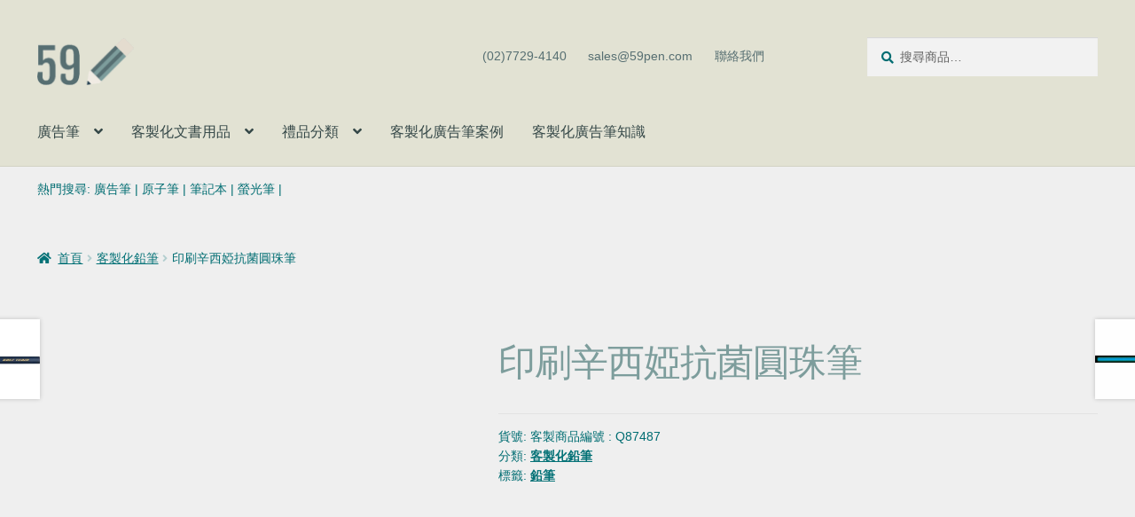

--- FILE ---
content_type: text/html; charset=UTF-8
request_url: https://59pen.com/product/%E5%8D%B0%E5%88%B7%E8%BE%9B%E8%A5%BF%E5%A9%AD%E6%8A%97%E8%8F%8C%E5%9C%93%E7%8F%A0%E7%AD%86/
body_size: 19383
content:
<!doctype html><html lang="zh-TW" prefix="og: https://ogp.me/ns#"><head><script data-no-optimize="1" type="a320f53d3a45935e0feef367-text/javascript">var litespeed_docref=sessionStorage.getItem("litespeed_docref");litespeed_docref&&(Object.defineProperty(document,"referrer",{get:function(){return litespeed_docref}}),sessionStorage.removeItem("litespeed_docref"));</script> <meta charset="UTF-8"><meta name="viewport" content="width=device-width, initial-scale=1"><link rel="profile" href="https://gmpg.org/xfn/11"><link rel="pingback" href="https://59pen.com/xmlrpc.php"><title>印刷辛西婭抗菌圓珠筆 - 59 廣告筆</title><meta name="description" content="有 6 種很棒的物品顏色可供選擇通過按鈕打開和關閉1處全彩免費裝修MPN#HW204在鉛筆商品尺寸：5.5 英寸高材質：塑膠（其他）最大Logo尺寸 0.38&quot; H x 1.75&quot; W當需要親自簽名時，請使用"/><meta name="robots" content="follow, index, max-snippet:-1, max-video-preview:-1, max-image-preview:large"/><link rel="canonical" href="https://59pen.com/product/%e5%8d%b0%e5%88%b7%e8%be%9b%e8%a5%bf%e5%a9%ad%e6%8a%97%e8%8f%8c%e5%9c%93%e7%8f%a0%e7%ad%86/" /><meta property="og:locale" content="zh_TW" /><meta property="og:type" content="product" /><meta property="og:title" content="印刷辛西婭抗菌圓珠筆 - 59 廣告筆" /><meta property="og:description" content="有 6 種很棒的物品顏色可供選擇通過按鈕打開和關閉1處全彩免費裝修MPN#HW204在鉛筆商品尺寸：5.5 英寸高材質：塑膠（其他）最大Logo尺寸 0.38&quot; H x 1.75&quot; W當需要親自簽名時，請使用" /><meta property="og:url" content="https://59pen.com/product/%e5%8d%b0%e5%88%b7%e8%be%9b%e8%a5%bf%e5%a9%ad%e6%8a%97%e8%8f%8c%e5%9c%93%e7%8f%a0%e7%ad%86/" /><meta property="og:site_name" content="59 廣告筆" /><meta property="og:updated_time" content="2022-07-08T04:57:27+08:00" /><meta property="og:image" content="https://59pen.com/wp-content/uploads/2022/07/cynthia-antimicrobial-ballpoint-pen-hq-708650.jpg" /><meta property="og:image:secure_url" content="https://59pen.com/wp-content/uploads/2022/07/cynthia-antimicrobial-ballpoint-pen-hq-708650.jpg" /><meta property="og:image:width" content="980" /><meta property="og:image:height" content="980" /><meta property="og:image:alt" content="白色 Cynthia 抗菌圓珠筆" /><meta property="og:image:type" content="image/jpeg" /><meta property="product:brand" content="客製化鉛筆" /><meta property="product:price:currency" content="TWD" /><meta property="product:availability" content="instock" /><meta name="twitter:card" content="summary_large_image" /><meta name="twitter:title" content="印刷辛西婭抗菌圓珠筆 - 59 廣告筆" /><meta name="twitter:description" content="有 6 種很棒的物品顏色可供選擇通過按鈕打開和關閉1處全彩免費裝修MPN#HW204在鉛筆商品尺寸：5.5 英寸高材質：塑膠（其他）最大Logo尺寸 0.38&quot; H x 1.75&quot; W當需要親自簽名時，請使用" /><meta name="twitter:image" content="https://59pen.com/wp-content/uploads/2022/07/cynthia-antimicrobial-ballpoint-pen-hq-708650.jpg" /><meta name="twitter:label1" content="Price" /><meta name="twitter:data1" content="&#078;&#084;&#036;0" /><meta name="twitter:label2" content="Availability" /><meta name="twitter:data2" content="In stock" /> <script type="application/ld+json" class="rank-math-schema">{"@context":"https://schema.org","@graph":[{"@type":"Place","@id":"https://59pen.com/#place","geo":{"@type":"GeoCoordinates","latitude":"2GXP+83 Zhongshan District","longitude":" Taipei City"},"hasMap":"https://www.google.com/maps/search/?api=1&amp;query=2GXP+83 Zhongshan District, Taipei City","address":{"@type":"PostalAddress","streetAddress":"No. 106, Section 2, Chang'an E Road","addressRegion":"Zhongshan District","postalCode":"104","addressCountry":"taiwan"}},{"@type":["WholesaleStore","Organization"],"@id":"https://59pen.com/#organization","name":"59\u5ee3\u544a\u7b46\u5ba2\u88fd\u79ae\u54c1\u516c\u53f8","url":"https://59pen.com","email":"sales@sourceec.com.tw","address":{"@type":"PostalAddress","streetAddress":"No. 106, Section 2, Chang'an E Road","addressRegion":"Zhongshan District","postalCode":"104","addressCountry":"taiwan"},"logo":{"@type":"ImageObject","@id":"https://59pen.com/#logo","url":"https://59pen.com/wp-content/uploads/2022/07/cropped-pen_logo.png","contentUrl":"https://59pen.com/wp-content/uploads/2022/07/cropped-pen_logo.png","caption":"59 \u5ee3\u544a\u7b46","inLanguage":"zh-TW","width":"470","height":"110"},"openingHours":["Monday,Tuesday,Wednesday,Thursday,Friday 09:00-17:00"],"location":{"@id":"https://59pen.com/#place"},"image":{"@id":"https://59pen.com/#logo"},"telephone":"(02)7705-2393"},{"@type":"WebSite","@id":"https://59pen.com/#website","url":"https://59pen.com","name":"59 \u5ee3\u544a\u7b46","publisher":{"@id":"https://59pen.com/#organization"},"inLanguage":"zh-TW"},{"@type":"ImageObject","@id":"https://59pen.com/wp-content/uploads/2022/07/cynthia-antimicrobial-ballpoint-pen-hq-708650.jpg","url":"https://59pen.com/wp-content/uploads/2022/07/cynthia-antimicrobial-ballpoint-pen-hq-708650.jpg","width":"2264","height":"2264","caption":"\u767d\u8272 Cynthia \u6297\u83cc\u5713\u73e0\u7b46","inLanguage":"zh-TW"},{"@type":"ItemPage","@id":"https://59pen.com/product/%e5%8d%b0%e5%88%b7%e8%be%9b%e8%a5%bf%e5%a9%ad%e6%8a%97%e8%8f%8c%e5%9c%93%e7%8f%a0%e7%ad%86/#webpage","url":"https://59pen.com/product/%e5%8d%b0%e5%88%b7%e8%be%9b%e8%a5%bf%e5%a9%ad%e6%8a%97%e8%8f%8c%e5%9c%93%e7%8f%a0%e7%ad%86/","name":"\u5370\u5237\u8f9b\u897f\u5a6d\u6297\u83cc\u5713\u73e0\u7b46 - 59 \u5ee3\u544a\u7b46","datePublished":"2022-07-04T00:24:06+08:00","dateModified":"2022-07-08T04:57:27+08:00","isPartOf":{"@id":"https://59pen.com/#website"},"primaryImageOfPage":{"@id":"https://59pen.com/wp-content/uploads/2022/07/cynthia-antimicrobial-ballpoint-pen-hq-708650.jpg"},"inLanguage":"zh-TW"},{"@type":"Product","brand":{"@type":"Brand","name":"\u5ba2\u88fd\u5316\u925b\u7b46"},"name":" \u5370\u5237\u8f9b\u897f\u5a6d\u6297\u83cc\u5713\u73e0\u7b46 - 59 \u5ee3\u544a\u7b46","description":"\u6709 6 \u7a2e\u5f88\u68d2\u7684\u7269\u54c1\u984f\u8272\u53ef\u4f9b\u9078\u64c7\u901a\u904e\u6309\u9215\u6253\u958b\u548c\u95dc\u95891\u8655\u5168\u5f69\u514d\u8cbb\u88dd\u4feeMPN#HW204\u5728\u925b\u7b46\u5546\u54c1\u5c3a\u5bf8\uff1a5.5 \u82f1\u5bf8\u9ad8\u6750\u8cea\uff1a\u5851\u81a0\uff08\u5176\u4ed6\uff09\u6700\u5927Logo\u5c3a\u5bf8 0.38&quot; H x 1.75&quot; W\u7576\u9700\u8981\u89aa\u81ea\u7c3d\u540d\u6642\uff0c\u8acb\u4f7f\u7528 Cynthia\uff08\u4e00\u7a2e\u7d93\u904e\u8a3b\u518a\u7684\u6297\u83cc\u6dfb\u52a0\u5291\u8655\u7406\u7684\u5851\u81a0\u63a8\u687f\u7b46\uff0c\u4ee5\u9632\u6b62\u7522\u54c1\u964d\u89e3\uff09\u4f86\u6700\u5927\u9650\u5ea6\u5730\u6e1b\u5c11\u7d30\u83cc\u7684\u50b3\u64ad\u3002\u5ba2\u88fd\u4eba\u559c\u6b61\u8cfc\u8cb7\u6211\u5011\u7684\u5370\u5237 Cynthia \u6297\u83cc\u5713\u73e0\u7b46\uff0c\u4e26\u4eab\u53d7\u4f86\u81ea\u5ba2\u88fd\u5316\u7b46\u8a02\u9020\u7684\u500b\u6027\u5316\u925b\u7b46\u548c\u5ba2\u88fd\u925b\u7b46\u7684\u4fdd\u8b49\u6700\u4f4e\u50f9\u683c","sku":"\u5ba2\u88fd\u5546\u54c1\u7de8\u865f  : Q87487","category":"\u5ba2\u88fd\u5316\u925b\u7b46","mainEntityOfPage":{"@id":"https://59pen.com/product/%e5%8d%b0%e5%88%b7%e8%be%9b%e8%a5%bf%e5%a9%ad%e6%8a%97%e8%8f%8c%e5%9c%93%e7%8f%a0%e7%ad%86/#webpage"},"image":[{"@type":"ImageObject","url":"https://59pen.com/wp-content/uploads/2022/07/cynthia-antimicrobial-ballpoint-pen-hq-708650.jpg","height":"2264","width":"2264"},{"@type":"ImageObject","url":"https://59pen.com/wp-content/uploads/2022/07/cynthia-antimicrobial-ballpoint-pen-hq-708646.jpg","height":"2258","width":"2258"}],"@id":"https://59pen.com/product/%e5%8d%b0%e5%88%b7%e8%be%9b%e8%a5%bf%e5%a9%ad%e6%8a%97%e8%8f%8c%e5%9c%93%e7%8f%a0%e7%ad%86/#richSnippet"}]}</script> <link rel='dns-prefetch' href='//fonts.googleapis.com' /><link rel="alternate" type="application/rss+xml" title="訂閱《59 廣告筆》&raquo; 資訊提供" href="https://59pen.com/feed/" /><link rel="alternate" type="application/rss+xml" title="訂閱《59 廣告筆》&raquo; 留言的資訊提供" href="https://59pen.com/comments/feed/" /><link data-optimized="2" rel="stylesheet" href="https://59pen.com/wp-content/litespeed/css/158539ea8572d89063a29a8f2309eec0.css?ver=82567" /><link rel="preload" as="image" href="https://59pen.com/wp-content/uploads/2022/07/cropped-pen_logo.png"><link rel="preload" as="image" href="https://59pen.com/wp-content/uploads/2022/07/cynthia-antimicrobial-ballpoint-pen-hq-708650-416x416.jpg.webp"><link rel="preload" as="image" href="https://59pen.com/wp-content/uploads/2022/07/hex-wooden-golf-pencil-hq-324x324.jpg.webp"><link rel="preload" as="image" href="https://59pen.com/wp-content/uploads/2022/07/nite-glow-pencil-hq-418314-scaled-324x324.jpg"> <script type="litespeed/javascript" data-src="https://59pen.com/wp-includes/js/jquery/jquery.min.js?ver=3.7.1" id="jquery-core-js"></script> <link rel="https://api.w.org/" href="https://59pen.com/wp-json/" /><link rel="alternate" title="JSON" type="application/json" href="https://59pen.com/wp-json/wp/v2/product/25149" /><link rel="EditURI" type="application/rsd+xml" title="RSD" href="https://59pen.com/xmlrpc.php?rsd" /><meta name="generator" content="WordPress 6.8.2" /><link rel='shortlink' href='https://59pen.com/?p=25149' /><link rel="alternate" title="oEmbed (JSON)" type="application/json+oembed" href="https://59pen.com/wp-json/oembed/1.0/embed?url=https%3A%2F%2F59pen.com%2Fproduct%2F%25e5%258d%25b0%25e5%2588%25b7%25e8%25be%259b%25e8%25a5%25bf%25e5%25a9%25ad%25e6%258a%2597%25e8%258f%258c%25e5%259c%2593%25e7%258f%25a0%25e7%25ad%2586%2F" /><link rel="alternate" title="oEmbed (XML)" type="text/xml+oembed" href="https://59pen.com/wp-json/oembed/1.0/embed?url=https%3A%2F%2F59pen.com%2Fproduct%2F%25e5%258d%25b0%25e5%2588%25b7%25e8%25be%259b%25e8%25a5%25bf%25e5%25a9%25ad%25e6%258a%2597%25e8%258f%258c%25e5%259c%2593%25e7%258f%25a0%25e7%25ad%2586%2F&#038;format=xml" /><meta name="generator" content="auto-sizes 1.4.0"><meta name="generator" content="dominant-color-images 1.2.0"><meta name="generator" content="performance-lab 3.9.0; plugins: auto-sizes, dominant-color-images, embed-optimizer, image-prioritizer, performant-translations, speculation-rules, web-worker-offloading, webp-uploads"><meta name="generator" content="performant-translations 1.2.0"><meta name="generator" content="web-worker-offloading 0.2.0"><meta name="generator" content="webp-uploads 2.5.1"><meta name="generator" content="speculation-rules 1.5.0">
<noscript><style>.woocommerce-product-gallery{ opacity: 1 !important; }</style></noscript><meta name="generator" content="optimization-detective 1.0.0-beta3"><meta name="generator" content="embed-optimizer 1.0.0-beta2"><meta name="generator" content="image-prioritizer 1.0.0-beta2"><link rel="icon" href="https://59pen.com/wp-content/uploads/2022/07/cropped-2e490789fceb4137bf254da7c53f8dc9__1_-removebg-preview-100x100.png" sizes="32x32" /><link rel="icon" href="https://59pen.com/wp-content/uploads/2022/07/cropped-2e490789fceb4137bf254da7c53f8dc9__1_-removebg-preview.png" sizes="192x192" /><link rel="apple-touch-icon" href="https://59pen.com/wp-content/uploads/2022/07/cropped-2e490789fceb4137bf254da7c53f8dc9__1_-removebg-preview.png" /><meta name="msapplication-TileImage" content="https://59pen.com/wp-content/uploads/2022/07/cropped-2e490789fceb4137bf254da7c53f8dc9__1_-removebg-preview.png" /></head><body class="wp-singular product-template-default single single-product postid-25149 custom-background wp-custom-logo wp-embed-responsive wp-theme-storefront theme-storefront sp-easy-accordion-enabled postx-page woocommerce woocommerce-page woocommerce-no-js group-blog storefront-full-width-content storefront-secondary-navigation storefront-align-wide right-sidebar woocommerce-active"><div id="page" class="hfeed site"><header id="masthead" class="site-header" role="banner" style=""><div class="col-full">		<a class="skip-link screen-reader-text" href="#site-navigation">跳至導覽列</a>
<a class="skip-link screen-reader-text" href="#content">跳至主要內容</a><div class="site-branding">
<a href="https://59pen.com/" class="custom-logo-link" rel="home"><img data-od-xpath="/HTML/BODY/DIV[@id=&#039;page&#039;]/*[1][self::HEADER]/*[1][self::DIV]/*[3][self::DIV]/*[1][self::A]/*[1][self::IMG]" width="470" height="110" src="https://59pen.com/wp-content/uploads/2022/07/cropped-pen_logo.png" class="custom-logo" alt="59 廣告筆" decoding="sync" fetchpriority="high" srcset="https://59pen.com/wp-content/uploads/2022/07/cropped-pen_logo.png 470w, https://59pen.com/wp-content/uploads/2022/07/cropped-pen_logo-416x97.png 416w" sizes="(max-width: 470px) 100vw, 470px"/></a></div><nav class="secondary-navigation" role="navigation" aria-label="次要導覽"><div class="menu-2n-menu-container"><ul id="menu-2n-menu" class="menu"><li id="menu-item-9115" class="menu-item menu-item-type-custom menu-item-object-custom menu-item-9115"><a href="#">(02)7729-4140</a></li><li id="menu-item-9114" class="menu-item menu-item-type-custom menu-item-object-custom menu-item-9114"><a href="/cdn-cgi/l/email-protection#a6d5c7cac3d5e6939fd6c3c888c5c9cb"><span class="__cf_email__" data-cfemail="deadbfb2bbad9eebe7aebbb0f0bdb1b3">[email&#160;protected]</span></a></li><li id="menu-item-29060" class="menu-item menu-item-type-post_type menu-item-object-page menu-item-29060"><a href="https://59pen.com/contact-us/">聯絡我們</a></li></ul></div></nav><div class="site-search"><div class="widget woocommerce widget_product_search"><form role="search" method="get" class="woocommerce-product-search" action="https://59pen.com/">
<label class="screen-reader-text" for="woocommerce-product-search-field-0">搜尋關鍵字:</label>
<input type="search" id="woocommerce-product-search-field-0" class="search-field" placeholder="搜尋商品&hellip;" value="" name="s" />
<button type="submit" value="搜尋" class="">搜尋</button>
<input type="hidden" name="post_type" value="product" /></form></div></div></div><div class="storefront-primary-navigation"><div class="col-full"><nav id="site-navigation" class="main-navigation" role="navigation" aria-label="主要導覽列">
<button id="site-navigation-menu-toggle" class="menu-toggle" aria-controls="site-navigation" aria-expanded="false"><span>選單</span></button><div class="primary-navigation"><ul id="menu-menu-59pen" class="menu"><li id="menu-item-28722" class="menu-item menu-item-type-custom menu-item-object-custom menu-item-has-children menu-item-28722"><a href="#">廣告筆</a><ul class="sub-menu"><li id="menu-item-28723" class="menu-item menu-item-type-taxonomy menu-item-object-product_cat menu-item-28723"><a href="https://59pen.com/product-category/ball-pen/">客製化原子筆</a></li><li id="menu-item-28728" class="menu-item menu-item-type-taxonomy menu-item-object-product_cat current-product-ancestor current-menu-parent current-product-parent menu-item-28728"><a href="https://59pen.com/product-category/pencils/">客製化鉛筆</a></li><li id="menu-item-28731" class="menu-item menu-item-type-taxonomy menu-item-object-product_cat menu-item-28731"><a href="https://59pen.com/product-category/highlighters/">螢光筆</a></li><li id="menu-item-28732" class="menu-item menu-item-type-taxonomy menu-item-object-product_cat menu-item-28732"><a href="https://59pen.com/product-category/markers/">奇異筆/麥克筆</a></li><li id="menu-item-28733" class="menu-item menu-item-type-taxonomy menu-item-object-product_cat menu-item-28733"><a href="https://59pen.com/product-category/stylus-pens/">觸控筆</a></li></ul></li><li id="menu-item-28724" class="menu-item menu-item-type-custom menu-item-object-custom menu-item-has-children menu-item-28724"><a href="#">客製化文書用品</a><ul class="sub-menu"><li id="menu-item-28727" class="menu-item menu-item-type-taxonomy menu-item-object-product_cat menu-item-28727"><a href="https://59pen.com/product-category/notebooks/">筆記本</a></li><li id="menu-item-28730" class="menu-item menu-item-type-taxonomy menu-item-object-product_cat menu-item-28730"><a href="https://59pen.com/product-category/leather-notebooks/">皮革筆記本</a></li><li id="menu-item-28729" class="menu-item menu-item-type-taxonomy menu-item-object-product_cat menu-item-28729"><a href="https://59pen.com/product-category/sticky-notes/">便利貼</a></li><li id="menu-item-28725" class="menu-item menu-item-type-taxonomy menu-item-object-product_cat menu-item-28725"><a href="https://59pen.com/product-category/custom-planners/">工商日誌</a></li><li id="menu-item-28726" class="menu-item menu-item-type-taxonomy menu-item-object-product_cat menu-item-28726"><a href="https://59pen.com/product-category/calendars/">年曆月曆桌曆</a></li></ul></li><li id="menu-item-28851" class="menu-item menu-item-type-custom menu-item-object-custom menu-item-has-children menu-item-28851"><a href="#">禮品分類</a><ul class="sub-menu"><li id="menu-item-28852" class="menu-item menu-item-type-taxonomy menu-item-object-product_tag menu-item-28852"><a href="https://59pen.com/product-tag/%e5%ad%b8%e6%a0%a1%e7%94%a8%e5%93%81/">學校用品</a></li><li id="menu-item-28857" class="menu-item menu-item-type-taxonomy menu-item-object-product_tag menu-item-28857"><a href="https://59pen.com/product-tag/%e8%be%a6%e5%85%ac%e7%94%a8%e5%93%81/">辦公用品</a></li><li id="menu-item-28853" class="menu-item menu-item-type-taxonomy menu-item-object-product_tag menu-item-28853"><a href="https://59pen.com/product-tag/%e4%bc%81%e6%a5%ad%e7%a6%ae%e5%93%81/">企業禮品</a></li><li id="menu-item-28856" class="menu-item menu-item-type-taxonomy menu-item-object-product_tag menu-item-28856"><a href="https://59pen.com/product-tag/%e5%b1%95%e8%a6%bd%e8%b4%88%e5%93%81/">展覽贈品</a></li><li id="menu-item-28854" class="menu-item menu-item-type-taxonomy menu-item-object-product_tag menu-item-28854"><a href="https://59pen.com/product-tag/%e8%b6%85%e5%80%bc%e7%a6%ae%e5%93%81/">超值禮品</a></li><li id="menu-item-28855" class="menu-item menu-item-type-taxonomy menu-item-object-product_tag menu-item-28855"><a href="https://59pen.com/product-tag/%e9%ab%98%e7%88%be%e5%a4%ab%e5%91%a8%e9%82%8a%e6%96%87%e5%85%b7/">高爾夫周邊文具</a></li></ul></li><li id="menu-item-28735" class="menu-item menu-item-type-post_type menu-item-object-page menu-item-28735"><a href="https://59pen.com/pen_case/">客製化廣告筆案例</a></li><li id="menu-item-28736" class="menu-item menu-item-type-post_type menu-item-object-page menu-item-28736"><a href="https://59pen.com/pen_knowledge/">客製化廣告筆知識</a></li></ul></div><div class="handheld-navigation"><ul id="menu-2n-menu-1" class="menu"><li class="menu-item menu-item-type-custom menu-item-object-custom menu-item-9115"><a href="#">(02)7729-4140</a></li><li class="menu-item menu-item-type-custom menu-item-object-custom menu-item-9114"><a href="/cdn-cgi/l/email-protection#c2b1a3aea7b182f7fbb2a7aceca1adaf"><span class="__cf_email__" data-cfemail="55263439302615606c25303b7b363a38">[email&#160;protected]</span></a></li><li class="menu-item menu-item-type-post_type menu-item-object-page menu-item-29060"><a href="https://59pen.com/contact-us/">聯絡我們</a></li></ul></div></nav><ul id="site-header-cart" class="site-header-cart menu"><li class="">
<a class="cart-contents" href="https://59pen.com/cart/" title="檢視購物車">
<span class="woocommerce-Price-amount amount"><span class="woocommerce-Price-currencySymbol">&#078;&#084;&#036;</span>0</span> <span class="count">0 個項目</span>
</a></li><li><div class="widget woocommerce widget_shopping_cart"><div class="widget_shopping_cart_content"></div></div></li></ul></div></div></header><div class="header-widget-region" role="complementary"><div class="col-full"><div id="block-110" class="widget widget_block widget_text"><p>熱門搜尋: <a href="/?s=廣告筆&amp;post_type=product">廣告筆</a> | <a href="/?s=原子筆&amp;post_type=product">原子筆</a> | <a href="/?s=筆記本&amp;post_type=product">筆記本</a> | <a href="/?s=螢光筆&amp;post_type=product">螢光筆</a> |</p></div></div></div><div class="storefront-breadcrumb"><div class="col-full"><nav class="woocommerce-breadcrumb" aria-label="breadcrumbs"><a href="https://59pen.com">首頁</a><span class="breadcrumb-separator"> / </span><a href="https://59pen.com/product-category/pencils/">客製化鉛筆</a><span class="breadcrumb-separator"> / </span>印刷辛西婭抗菌圓珠筆</nav></div></div><div id="content" class="site-content" tabindex="-1"><div class="col-full"><div class="woocommerce"></div><div id="primary" class="content-area"><main id="main" class="site-main" role="main"><div class="woocommerce-notices-wrapper"></div><div id="product-25149" class="product type-product post-25149 status-publish first instock product_cat-pencils product_tag-388 has-post-thumbnail shipping-taxable product-type-simple"><div class="woocommerce-product-gallery woocommerce-product-gallery--with-images woocommerce-product-gallery--columns-5 images" data-columns="5" style="opacity: 0; transition: opacity .25s ease-in-out;"><div class="woocommerce-product-gallery__wrapper"><div data-thumb="https://59pen.com/wp-content/uploads/2022/07/cynthia-antimicrobial-ballpoint-pen-hq-708650-100x100.jpg.webp" data-thumb-alt="白色 Cynthia 抗菌圓珠筆" data-thumb-srcset="https://59pen.com/wp-content/uploads/2022/07/cynthia-antimicrobial-ballpoint-pen-hq-708650-100x100.jpg.webp 100w, https://59pen.com/wp-content/uploads/2022/07/cynthia-antimicrobial-ballpoint-pen-hq-708650-324x324.jpg.webp 324w, https://59pen.com/wp-content/uploads/2022/07/cynthia-antimicrobial-ballpoint-pen-hq-708650-416x416.jpg.webp 416w"  data-thumb-sizes="(max-width: 100px) 100vw, 100px" class="woocommerce-product-gallery__image"><a href="https://59pen.com/wp-content/uploads/2022/07/cynthia-antimicrobial-ballpoint-pen-hq-708650.jpg"><img data-od-xpath="/HTML/BODY/DIV[@id=&#039;page&#039;]/*[4][self::DIV]/*[1][self::DIV]/*[2][self::DIV]/*[1][self::MAIN]/*[2][self::DIV]/*[1][self::DIV]/*[1][self::DIV]/*[1][self::DIV]/*[1][self::A]/*[1][self::IMG]" width="416" height="416" src="https://59pen.com/wp-content/uploads/2022/07/cynthia-antimicrobial-ballpoint-pen-hq-708650-416x416.jpg.webp" class="wp-post-image" alt="白色 Cynthia 抗菌圓珠筆" data-caption="" data-src="https://59pen.com/wp-content/uploads/2022/07/cynthia-antimicrobial-ballpoint-pen-hq-708650.jpg.webp" data-large_image="https://59pen.com/wp-content/uploads/2022/07/cynthia-antimicrobial-ballpoint-pen-hq-708650.jpg" data-large_image_width="2264" data-large_image_height="2264" decoding="sync" srcset="https://59pen.com/wp-content/uploads/2022/07/cynthia-antimicrobial-ballpoint-pen-hq-708650-416x416.jpg.webp 416w, https://59pen.com/wp-content/uploads/2022/07/cynthia-antimicrobial-ballpoint-pen-hq-708650-324x324.jpg.webp 324w, https://59pen.com/wp-content/uploads/2022/07/cynthia-antimicrobial-ballpoint-pen-hq-708650-100x100.jpg.webp 100w" sizes="(max-width: 416px) 100vw, 416px" title="印刷辛西婭抗菌圓珠筆 - 59 廣告筆 有 6 種很棒的物品顏色可供選擇通過按鈕打開和關閉1處全彩免費裝修MPN#HW204在鉛筆商品尺寸：5.5 英寸高材質：塑膠（其他）最大Logo尺寸 0.38&quot; H x 1.75&quot; W當需要親自簽名時，請使用 客製 - 59 廣告筆" fetchpriority="high"></a></div><div data-thumb="https://59pen.com/wp-content/uploads/2022/07/cynthia-antimicrobial-ballpoint-pen-hq-708646-100x100.jpg.webp" data-thumb-alt="白色/橙色 Cynthia 抗菌圓珠筆" data-thumb-srcset="https://59pen.com/wp-content/uploads/2022/07/cynthia-antimicrobial-ballpoint-pen-hq-708646-100x100.jpg.webp 100w, https://59pen.com/wp-content/uploads/2022/07/cynthia-antimicrobial-ballpoint-pen-hq-708646-324x324.jpg.webp 324w, https://59pen.com/wp-content/uploads/2022/07/cynthia-antimicrobial-ballpoint-pen-hq-708646-416x416.jpg.webp 416w"  data-thumb-sizes="(max-width: 100px) 100vw, 100px" class="woocommerce-product-gallery__image"><a href="https://59pen.com/wp-content/uploads/2022/07/cynthia-antimicrobial-ballpoint-pen-hq-708646.jpg"><img data-od-unknown-tag data-od-xpath="/HTML/BODY/DIV[@id=&#039;page&#039;]/*[4][self::DIV]/*[1][self::DIV]/*[2][self::DIV]/*[1][self::MAIN]/*[2][self::DIV]/*[1][self::DIV]/*[1][self::DIV]/*[2][self::DIV]/*[1][self::A]/*[1][self::IMG]" width="416" height="416" src="https://59pen.com/wp-content/uploads/2022/07/cynthia-antimicrobial-ballpoint-pen-hq-708646-416x416.jpg.webp" class="" alt="白色/橙色 Cynthia 抗菌圓珠筆" data-caption="" data-src="https://59pen.com/wp-content/uploads/2022/07/cynthia-antimicrobial-ballpoint-pen-hq-708646.jpg.webp" data-large_image="https://59pen.com/wp-content/uploads/2022/07/cynthia-antimicrobial-ballpoint-pen-hq-708646.jpg" data-large_image_width="2258" data-large_image_height="2258" decoding="async" srcset="https://59pen.com/wp-content/uploads/2022/07/cynthia-antimicrobial-ballpoint-pen-hq-708646-416x416.jpg.webp 416w, https://59pen.com/wp-content/uploads/2022/07/cynthia-antimicrobial-ballpoint-pen-hq-708646-324x324.jpg.webp 324w, https://59pen.com/wp-content/uploads/2022/07/cynthia-antimicrobial-ballpoint-pen-hq-708646-100x100.jpg.webp 100w" sizes="(max-width: 416px) 100vw, 416px" title="印刷辛西婭抗菌圓珠筆 - 59 廣告筆 有 6 種很棒的物品顏色可供選擇通過按鈕打開和關閉1處全彩免費裝修MPN#HW204在鉛筆商品尺寸：5.5 英寸高材質：塑膠（其他）最大Logo尺寸 0.38&quot; H x 1.75&quot; W當需要親自簽名時，請使用 客製 - 59 廣告筆"></a></div></div></div><div class="summary entry-summary"><h1 class="product_title entry-title">印刷辛西婭抗菌圓珠筆</h1><p class="price"></p><div class="product_meta">
<span class="sku_wrapper">貨號: <span class="sku">客製商品編號  : Q87487</span></span>
<span class="posted_in">分類: <a href="https://59pen.com/product-category/pencils/" rel="tag">客製化鉛筆</a></span>
<span class="tagged_as">標籤: <a href="https://59pen.com/product-tag/%e9%89%9b%e7%ad%86/" rel="tag">鉛筆</a></span></div></div><div class="woocommerce-tabs wc-tabs-wrapper"><ul class="tabs wc-tabs" role="tablist"><li class="wb_cptb_1_tab" id="tab-title-wb_cptb_1">
<a href="#tab-wb_cptb_1" role="tab" aria-controls="tab-wb_cptb_1">
提交詢價單					</a></li><li class="description_tab" id="tab-title-description">
<a href="#tab-description" role="tab" aria-controls="tab-description">
描述					</a></li><li class="wb_cptb_2_tab" id="tab-title-wb_cptb_2">
<a href="#tab-wb_cptb_2" role="tab" aria-controls="tab-wb_cptb_2">
禮品筆的歷史					</a></li><li class="wb_cptb_3_tab" id="tab-title-wb_cptb_3">
<a href="#tab-wb_cptb_3" role="tab" aria-controls="tab-wb_cptb_3">
禮品筆包裝					</a></li><li class="wb_cptb_4_tab" id="tab-title-wb_cptb_4">
<a href="#tab-wb_cptb_4" role="tab" aria-controls="tab-wb_cptb_4">
廣告筆零件介紹					</a></li></ul><div class="woocommerce-Tabs-panel woocommerce-Tabs-panel--wb_cptb_1 panel entry-content wc-tab" id="tab-wb_cptb_1" role="tabpanel" aria-labelledby="tab-title-wb_cptb_1"><h2 class="wb_cptb_title">提交詢價單</h2><div class="wb_cptb_content"><p><iframe data-lazyloaded="1" src="about:blank" style="width: 100%; max-width: 100%; height: 500px;" data-litespeed-src="https://admin.redgift.com.hk/enquiry/enquiry_iframe.jsp?custom_color=7d9d9c&amp;lang=tc&amp;enquiry_content_template=template1&amp;from_url=https://59pen.com:443/product/%E5%8D%B0%E5%88%B7%E8%BE%9B%E8%A5%BF%E5%A9%AD%E6%8A%97%E8%8F%8C%E5%9C%93%E7%8F%A0%E7%AD%86/" frameborder="0"></iframe></p></div></div><div class="woocommerce-Tabs-panel woocommerce-Tabs-panel--description panel entry-content wc-tab" id="tab-description" role="tabpanel" aria-labelledby="tab-title-description"><h2>描述</h2><section class="pdp-desc-list js-bullet-points"><ul><li class="tooltip js-tip js-bullet-itemColors ">有 6 種很棒的物品顏色可供選擇</li><li class="tooltip js-tip js-bullet-RetractPush ">通過按鈕打開和關閉</li><li class="tooltip js-tip js-bullet-priceIncludes ">1處全彩免費裝修</li></ul></section><p>MPN#HW204</p><p>在鉛筆</p><p>商品尺寸：5.5 英寸高</p><p>材質：塑膠（其他）</p><p>最大Logo尺寸 0.38&quot; H x 1.75&quot; W</p><p>當需要親自簽名時，請使用 Cynthia（一種經過註冊的抗菌添加劑處理的塑膠推桿筆，以防止產品降解）來最大限度地減少細菌的傳播。客製人喜歡購買我們的印刷 Cynthia 抗菌圓珠筆，並享受來自客製化筆訂造的個性化鉛筆和客製鉛筆的保證最低價格</p></div><div class="woocommerce-Tabs-panel woocommerce-Tabs-panel--wb_cptb_2 panel entry-content wc-tab" id="tab-wb_cptb_2" role="tabpanel" aria-labelledby="tab-title-wb_cptb_2"><h2 class="wb_cptb_title">禮品筆的歷史</h2><div class="wb_cptb_content"><h2>遠古時代的禮品筆</h2><p>在古代，無論蘇美人利用蘆薈創造了類似於客製化鋼筆的筆尖，還是泥板上雕刻的“楔形文字”，還是用大鳥羽毛根做成的羽毛筆，還是用動物毛做成的毛筆，都存在著書寫不方便、容易損壞的共同問題。 今天，這些禮品筆已經逐漸被淘汰，並成為收藏品。 禮品筆的發展也隨著人類文明的進程而經歷了漫長的演變，並在近幾百年開始有了更大的進展。</p><h2>客製化鉛筆</h2><p>今天學童使用的最早客製化鉛筆可以追溯到古羅馬，當時人們用紙莎草包鉛寫字。 1564年，英國發現了石墨。 當時，由於化學才剛剛開始發展，石墨被誤認為是鉛，而且石墨很容易形成杆狀，所以用羊皮紙將石墨條包裹起來。 直到義大利人開始用木頭固定石墨條，然後在木塊上先刻上凹槽，然後用膠水黏合，我們在現代很熟悉的木鉛筆才形成。 黑色鉛筆也隨著科技的發展，出現了彩色鉛筆。 在我們網站上有更多彩色客製化鉛筆供客戶挑選。 另一種是客製化自動鉛筆。 與傳統的木製客製化鉛筆相比，客製化自動鉛筆也有許多不一樣的類型。 大多數客製化自動鉛筆可以重新填充，一些便宜的禮品筆在使用後即可以丟棄。</p><h2>客製化鋼筆</h2><p>客製化鋼筆的發展源於鵝毛筆，以金屬代替羽毛作為主體，通過空心筆筒儲墨裝置儲墨，通過金屬筆尖寫字。 因為墨汁顏色各異，不同的筆尖可以表現出不同的書寫效果，所以它已經成為西方書法的表現工具。 近年來，花式書寫越來越多，成為一種文字的藝術表現。</p><h2>客製化原子筆</h2><p>1888年10月30日，美國人John J. Loud首次公佈了客製化原子筆的專利。 禮品筆筆尖使用滾動鋼球，其目的是在粗糙的資料表面上寫字。 雖然結果並不完美，但專利申請後的產品開發最終以失敗告終。 到了20世紀30年代，匈牙利記者Bíró László József可以很容易地用滾動的球作為筆尖在紙上寫字，然後他在市場上取得了更大的成功。 禮品筆筆尖上的小球已經成為原子筆最具象徵性的特徵，也是禮品筆的傑出代表。</p><h2>客製化螢光筆</h2><p>客製化螢光筆，因為它的關鍵在於纖維筆頭的發明，發明家荷井由紀夫是日本文具製造商Pentel的創始人。 螢光筆可以在紙上繪製明亮的顏色，使紙上的原始文字清晰可讀，這對用戶來說非常方便。 1963年，hi-Lite螢光筆在美國問世，今天仍然可以買到。 它的黃色和粉色已經流行了很多年，並被用於記筆記、修改手稿和閱讀，成為今天使用的螢光筆的主要類型。</p><h2>客製化觸控筆</h2><p>隨著科學技術的進步，各種類型的客製化觸摸筆已被用於手機、電腦螢幕和繪圖板等觸摸設備中。 用戶使用不同的施力方法在螢幕上生成不同的筆劃來選擇檔案和繪畫，這已成為當今科技發展和文化的象徵。</p></div></div><div class="woocommerce-Tabs-panel woocommerce-Tabs-panel--wb_cptb_3 panel entry-content wc-tab" id="tab-wb_cptb_3" role="tabpanel" aria-labelledby="tab-title-wb_cptb_3"><h2 class="wb_cptb_title">禮品筆包裝</h2><div class="wb_cptb_content"><h2>禮品筆包裝紙盒</h2><p>使用禮品筆紙盒包裝更加環保，在紙盒內部鋪上絨布，提升禮品筆禮盒的整體質感，在包裝盒上印上企業LOGO或是宣傳語，讓禮品筆禮盒提升一體性，是經濟實惠的選擇之一。</p><h2>金屬禮品筆包裝盒</h2><p>金屬禮品筆包裝盒不易變形，也能當作平時使用的禮品筆盒，在金屬禮品筆包裝盒上雕刻LOGO或是宣傳語，讓您的包裝盒整體質感更加提升，讓客戶有尊榮感受。</p><h2>塑膠禮品筆包裝盒</h2><p>塑膠禮品筆包裝盒能夠做成透明狀，讓客戶能夠直接看到盒內的禮品筆，更能展示您特別設計的禮品筆，別有一番獨特的設計感，除此之外實惠的價格，適合大量訂製。</p><h2>禮品筆筆袋</h2><p>禮品筆筆袋有不同的材質，能夠依照您的需求挑選皮製、紙製、塑膠、矽膠、毛氈等各式禮品筆筆袋，輕巧方便攜帶，您也能夠在筆袋上面印刷您的LOGO或是圖樣，達到更加的宣傳效果。</p><h2>其他款式</h2><p>除了上述的幾種樣式之外，我們也能為您客製化訂製木製禮品筆盒、皮革禮品收納筆袋、天地蓋禮品筆盒等各式禮品筆包裝，也是相當受到我們顧客的喜愛。</p></div></div><div class="woocommerce-Tabs-panel woocommerce-Tabs-panel--wb_cptb_4 panel entry-content wc-tab" id="tab-wb_cptb_4" role="tabpanel" aria-labelledby="tab-title-wb_cptb_4"><h2 class="wb_cptb_title">廣告筆零件介紹</h2><div class="wb_cptb_content"><h2>廣告筆筆夾訂製</h2><p>廣告筆夾是一般廣告筆、禮品筆視覺上第一個會注意到的地方，我們的廣告筆訂製服務，讓您可以在廣告筆筆夾上，印刷上您想要的宣傳文案、圖案，或是讓您選擇喜歡的筆夾造型。讓您透過獨一無二的廣告筆，傳遞您的公司理念與特質!</p><h2>廣告筆頂珠訂製</h2><p>廣告筆或是筆帽上的頂端又稱廣告筆頂珠，廣告筆的頂珠相對於廣告筆的其他零件，雖然是很細微的部分，但不同的客製化樣式，能讓禮品筆呈現出截然不同的宣傳效果、企業風格和形象。例如，若是想呈現可愛、柔和的少女風，可將廣告筆筆身與頂珠使用相同的顏色設計，與傳統剛筆不同，更容易受到女性客戶的喜愛。而想要呈現尊貴的感覺，則可以將廣告筆頂珠與筆帽使用相同的顏色，再搭上金屬材質的客製化廣告筆筆身，就能提高廣告筆的整體質感。</p><h2>廣告筆筆桿訂製</h2><p>廣告筆筆桿，是最適合、也最常見能夠印製宣傳廣告的地方!使用各式不同的LOGO印刷方法，或是在顏色上做變化，能幫助您在廣告筆上打造不同的宣傳及訊息傳遞效果。59筆為有多年專業經驗的廣告筆公司 ，能透過特色化、專業化、藝術化三個方面，為您提供個性化廣告筆訂製服務。我們能為您提供設計服務，讓您的廣告筆能夠有平面以及立體的不同變化，讓您的享有更多的人性化服務及禮品筆選擇。通過客製化廣告筆，能讓您的公司更有與眾不同的定位和個性!</p><h2>廣告筆中圈訂製</h2><p>廣告筆中圈的位置正好在筆的黃金比例點，但是在訂製廣告筆時卻時常被忽略，但其實中圈對於廣告筆的線條有著關鍵性的影響。59筆專注於廣告筆訂製，微小的細節更能增強視覺效過，起到畫龍點睛的效果，有助於提升個人或者公司的質感!</p></div></div></div><section class="related products"><h2>相關商品</h2><ul class="products columns-5"><li class="product type-product post-23299 status-publish first instock product_cat-pencils product_tag-447 product_tag-388 has-post-thumbnail shipping-taxable product-type-simple">
<a href="" class="woocommerce-LoopProduct-link woocommerce-loop-product__link"><img data-lazyloaded="1" src="[data-uri]" data-od-unknown-tag data-od-xpath="/HTML/BODY/DIV[@id=&#039;page&#039;]/*[4][self::DIV]/*[1][self::DIV]/*[2][self::DIV]/*[1][self::MAIN]/*[2][self::DIV]/*[4][self::SECTION]/*[2][self::UL]/*[1][self::LI]/*[1][self::A]/*[1][self::IMG]" width="324" height="324" data-src="https://59pen.com/wp-content/uploads/2022/07/carpenter-pencil-hq-450726-scaled-324x324.jpg" class="attachment-woocommerce_thumbnail size-woocommerce_thumbnail" alt="深藍色木匠鉛筆" decoding="async" data-srcset="https://59pen.com/wp-content/uploads/2022/07/carpenter-pencil-hq-450726-scaled-324x324.jpg 324w, https://59pen.com/wp-content/uploads/2022/07/carpenter-pencil-hq-450726-scaled-416x416.jpg 416w, https://59pen.com/wp-content/uploads/2022/07/carpenter-pencil-hq-450726-scaled-100x100.jpg 100w" data-sizes="(max-width: 324px) 100vw, 324px" /><h3 class="woocommerce-loop-product_title">宣傳木鉛筆</h3>
</a><a href="https://59pen.com/product/%e5%ae%a3%e5%82%b3%e6%9c%a8%e9%89%9b%e7%ad%86/" aria-describedby="woocommerce_loop_add_to_cart_link_describedby_23299" data-quantity="1" class="button product_type_simple" data-product_id="23299" data-product_sku="客製商品編號  : Q2809" aria-label="深入瞭解「宣傳木鉛筆」" rel="nofollow" data-success_message="">查看內容</a>	<span id="woocommerce_loop_add_to_cart_link_describedby_23299" class="screen-reader-text">
</span></li><li class="product type-product post-23325 status-publish instock product_cat-pencils product_tag-389 product_tag-388 has-post-thumbnail shipping-taxable product-type-simple">
<a href="" class="woocommerce-LoopProduct-link woocommerce-loop-product__link"><img data-lazyloaded="1" src="[data-uri]" data-od-unknown-tag data-od-xpath="/HTML/BODY/DIV[@id=&#039;page&#039;]/*[4][self::DIV]/*[1][self::DIV]/*[2][self::DIV]/*[1][self::MAIN]/*[2][self::DIV]/*[4][self::SECTION]/*[2][self::UL]/*[2][self::LI]/*[1][self::A]/*[1][self::IMG]" width="324" height="324" data-src="https://59pen.com/wp-content/uploads/2022/07/stay-sharp-mechanical-pencil-hq-58910-324x324.jpg.webp" class="attachment-woocommerce_thumbnail size-woocommerce_thumbnail" alt="深藍色保持鋒利機械鉛筆" decoding="async" data-srcset="https://59pen.com/wp-content/uploads/2022/07/stay-sharp-mechanical-pencil-hq-58910-324x324.jpg.webp 324w, https://59pen.com/wp-content/uploads/2022/07/stay-sharp-mechanical-pencil-hq-58910-416x416.jpg.webp 416w, https://59pen.com/wp-content/uploads/2022/07/stay-sharp-mechanical-pencil-hq-58910-100x100.jpg.webp 100w, https://59pen.com/wp-content/uploads/2022/07/stay-sharp-mechanical-pencil-hq-58910.jpg.webp 1500w" data-sizes="(max-width: 324px) 100vw, 324px" /><h3 class="woocommerce-loop-product_title">訂製的保持鋒利的自動筆</h3>
</a><a href="https://59pen.com/product/%e8%a8%82%e8%a3%bd%e7%9a%84%e4%bf%9d%e6%8c%81%e9%8b%92%e5%88%a9%e7%9a%84%e8%87%aa%e5%8b%95%e7%ad%86/" aria-describedby="woocommerce_loop_add_to_cart_link_describedby_23325" data-quantity="1" class="button product_type_simple" data-product_id="23325" data-product_sku="客製商品編號  : Q5018" aria-label="深入瞭解「訂製的保持鋒利的自動筆」" rel="nofollow" data-success_message="">查看內容</a>	<span id="woocommerce_loop_add_to_cart_link_describedby_23325" class="screen-reader-text">
</span></li><li class="product type-product post-23317 status-publish instock product_cat-pencils product_tag-447 product_tag-388 has-post-thumbnail shipping-taxable product-type-simple">
<a href="" class="woocommerce-LoopProduct-link woocommerce-loop-product__link"><img data-lazyloaded="1" src="[data-uri]" data-od-unknown-tag data-od-xpath="/HTML/BODY/DIV[@id=&#039;page&#039;]/*[4][self::DIV]/*[1][self::DIV]/*[2][self::DIV]/*[1][self::MAIN]/*[2][self::DIV]/*[4][self::SECTION]/*[2][self::UL]/*[3][self::LI]/*[1][self::A]/*[1][self::IMG]" width="324" height="324" data-src="https://59pen.com/wp-content/uploads/2022/07/appaloosa-carpenter-pencil-hq-623350-324x324.jpg.webp" class="attachment-woocommerce_thumbnail size-woocommerce_thumbnail" alt="藍色阿帕盧薩木匠鉛筆" decoding="async" data-srcset="https://59pen.com/wp-content/uploads/2022/07/appaloosa-carpenter-pencil-hq-623350-324x324.jpg.webp 324w, https://59pen.com/wp-content/uploads/2022/07/appaloosa-carpenter-pencil-hq-623350-416x416.jpg.webp 416w, https://59pen.com/wp-content/uploads/2022/07/appaloosa-carpenter-pencil-hq-623350-100x100.jpg.webp 100w, https://59pen.com/wp-content/uploads/2022/07/appaloosa-carpenter-pencil-hq-623350.jpg.webp 1160w" data-sizes="(max-width: 324px) 100vw, 324px" /><h3 class="woocommerce-loop-product_title">印刷阿帕盧薩木鉛筆</h3>
</a><a href="https://59pen.com/product/%e5%8d%b0%e5%88%b7%e9%98%bf%e5%b8%95%e7%9b%a7%e8%96%a9%e6%9c%a8%e9%89%9b%e7%ad%86/" aria-describedby="woocommerce_loop_add_to_cart_link_describedby_23317" data-quantity="1" class="button product_type_simple" data-product_id="23317" data-product_sku="客製商品編號  : Q77887" aria-label="深入瞭解「印刷阿帕盧薩木鉛筆」" rel="nofollow" data-success_message="">查看內容</a>	<span id="woocommerce_loop_add_to_cart_link_describedby_23317" class="screen-reader-text">
</span></li><li class="product type-product post-17391 status-publish instock product_cat-ball-pen product_tag-350 product_tag-396 product_tag-330 product_tag-327 product_tag-365 product_tag-326 product_tag-390 product_tag-388 product_tag-328 has-post-thumbnail shipping-taxable product-type-simple">
<a href="" class="woocommerce-LoopProduct-link woocommerce-loop-product__link"><img data-lazyloaded="1" src="[data-uri]" data-od-unknown-tag data-od-xpath="/HTML/BODY/DIV[@id=&#039;page&#039;]/*[4][self::DIV]/*[1][self::DIV]/*[2][self::DIV]/*[1][self::MAIN]/*[2][self::DIV]/*[4][self::SECTION]/*[2][self::UL]/*[4][self::LI]/*[1][self::A]/*[1][self::IMG]" width="324" height="324" data-src="https://59pen.com/wp-content/uploads/2022/07/ambrose-pen-and-pencil-set-hq-324x324.jpg.webp" class="attachment-woocommerce_thumbnail size-woocommerce_thumbnail" alt="天然安布羅斯筆和鉛筆套裝" decoding="async" data-srcset="https://59pen.com/wp-content/uploads/2022/07/ambrose-pen-and-pencil-set-hq-324x324.jpg.webp 324w, https://59pen.com/wp-content/uploads/2022/07/ambrose-pen-and-pencil-set-hq-416x416.jpg.webp 416w, https://59pen.com/wp-content/uploads/2022/07/ambrose-pen-and-pencil-set-hq-100x100.jpg.webp 100w, https://59pen.com/wp-content/uploads/2022/07/ambrose-pen-and-pencil-set-hq.jpg.webp 500w" data-sizes="(max-width: 324px) 100vw, 324px" /><h3 class="woocommerce-loop-product_title">廣告 Ambrose Pen and Pencil Sets</h3>
</a><a href="https://59pen.com/product/%e5%bb%a3%e5%91%8a-ambrose-pen-and-pencil-sets/" aria-describedby="woocommerce_loop_add_to_cart_link_describedby_17391" data-quantity="1" class="button product_type_simple" data-product_id="17391" data-product_sku="客製商品編號  : Q32150" aria-label="深入瞭解「廣告 Ambrose Pen and Pencil Sets」" rel="nofollow" data-success_message="">查看內容</a>	<span id="woocommerce_loop_add_to_cart_link_describedby_17391" class="screen-reader-text">
</span></li><li class="product type-product post-23339 status-publish last instock product_cat-pencils product_tag-388 product_tag-452 product_tag-451 has-post-thumbnail shipping-taxable product-type-simple">
<a href="" class="woocommerce-LoopProduct-link woocommerce-loop-product__link"><img data-lazyloaded="1" src="[data-uri]" data-od-unknown-tag data-od-xpath="/HTML/BODY/DIV[@id=&#039;page&#039;]/*[4][self::DIV]/*[1][self::DIV]/*[2][self::DIV]/*[1][self::MAIN]/*[2][self::DIV]/*[4][self::SECTION]/*[2][self::UL]/*[5][self::LI]/*[1][self::A]/*[1][self::IMG]" width="324" height="324" data-src="https://59pen.com/wp-content/uploads/2022/07/golf-hex-pencil-hq-217918-324x324.jpg.webp" class="attachment-woocommerce_thumbnail size-woocommerce_thumbnail" alt="皇家高爾夫六角鉛筆" decoding="async" data-srcset="https://59pen.com/wp-content/uploads/2022/07/golf-hex-pencil-hq-217918-324x324.jpg.webp 324w, https://59pen.com/wp-content/uploads/2022/07/golf-hex-pencil-hq-217918-416x416.jpg.webp 416w, https://59pen.com/wp-content/uploads/2022/07/golf-hex-pencil-hq-217918-100x100.jpg.webp 100w, https://59pen.com/wp-content/uploads/2022/07/golf-hex-pencil-hq-217918.jpg.webp 500w" data-sizes="(max-width: 324px) 100vw, 324px" /><h3 class="woocommerce-loop-product_title">客製禮品高爾夫六角鉛筆</h3>
</a><a href="https://59pen.com/product/%e5%ae%a2%e8%a3%bd%e7%a6%ae%e5%93%81%e9%ab%98%e7%88%be%e5%a4%ab%e5%85%ad%e8%a7%92%e9%89%9b%e7%ad%86/" aria-describedby="woocommerce_loop_add_to_cart_link_describedby_23339" data-quantity="1" class="button product_type_simple" data-product_id="23339" data-product_sku="客製商品編號  : Q49072" aria-label="深入瞭解「客製禮品高爾夫六角鉛筆」" rel="nofollow" data-success_message="">查看內容</a>	<span id="woocommerce_loop_add_to_cart_link_describedby_23339" class="screen-reader-text">
</span></li><li class="product type-product post-17172 status-publish first instock product_cat-ball-pen product_tag-330 product_tag-331 product_tag-327 product_tag-326 product_tag-390 product_tag-339 product_tag-389 product_tag-329 product_tag-366 product_tag-388 product_tag-367 has-post-thumbnail shipping-taxable product-type-simple">
<a href="" class="woocommerce-LoopProduct-link woocommerce-loop-product__link"><img data-lazyloaded="1" src="[data-uri]" data-od-unknown-tag data-od-xpath="/HTML/BODY/DIV[@id=&#039;page&#039;]/*[4][self::DIV]/*[1][self::DIV]/*[2][self::DIV]/*[1][self::MAIN]/*[2][self::DIV]/*[4][self::SECTION]/*[2][self::UL]/*[6][self::LI]/*[1][self::A]/*[1][self::IMG]" width="324" height="324" data-src="https://59pen.com/wp-content/uploads/2022/07/penpencil-highlighter-set-hq-705111-324x324.jpg.webp" class="attachment-woocommerce_thumbnail size-woocommerce_thumbnail" alt="白色鉛筆和熒光筆套裝" decoding="async" data-srcset="https://59pen.com/wp-content/uploads/2022/07/penpencil-highlighter-set-hq-705111-324x324.jpg.webp 324w, https://59pen.com/wp-content/uploads/2022/07/penpencil-highlighter-set-hq-705111-416x416.jpg.webp 416w, https://59pen.com/wp-content/uploads/2022/07/penpencil-highlighter-set-hq-705111-100x100.jpg 100w, https://59pen.com/wp-content/uploads/2022/07/penpencil-highlighter-set-hq-705111.jpg.webp 1152w" data-sizes="(max-width: 324px) 100vw, 324px" /><h3 class="woocommerce-loop-product_title">印刷鉛筆和螢光筆套裝</h3>
</a><a href="https://59pen.com/product/%e5%8d%b0%e5%88%b7%e9%89%9b%e7%ad%86%e5%92%8c%e8%9e%a2%e5%85%89%e7%ad%86%e5%a5%97%e8%a3%9d/" aria-describedby="woocommerce_loop_add_to_cart_link_describedby_17172" data-quantity="1" class="button product_type_simple" data-product_id="17172" data-product_sku="客製商品編號  : Q48157" aria-label="深入瞭解「印刷鉛筆和螢光筆套裝」" rel="nofollow" data-success_message="">查看內容</a>	<span id="woocommerce_loop_add_to_cart_link_describedby_17172" class="screen-reader-text">
</span></li><li class="product type-product post-20645 status-publish instock product_cat-ball-pen product_tag-330 product_tag-331 product_tag-327 product_tag-333 product_tag-326 product_tag-390 product_tag-389 product_tag-388 product_tag-347 product_tag-328 has-post-thumbnail shipping-taxable product-type-simple">
<a href="" class="woocommerce-LoopProduct-link woocommerce-loop-product__link"><img data-lazyloaded="1" src="[data-uri]" data-od-unknown-tag data-od-xpath="/HTML/BODY/DIV[@id=&#039;page&#039;]/*[4][self::DIV]/*[1][self::DIV]/*[2][self::DIV]/*[1][self::MAIN]/*[2][self::DIV]/*[4][self::SECTION]/*[2][self::UL]/*[7][self::LI]/*[1][self::A]/*[1][self::IMG]" width="324" height="324" data-src="https://59pen.com/wp-content/uploads/2022/07/pen-set-in-case-hq-483218-324x324.jpg.webp" class="attachment-woocommerce_thumbnail size-woocommerce_thumbnail" alt="寶藍色筆套盒" decoding="async" data-srcset="https://59pen.com/wp-content/uploads/2022/07/pen-set-in-case-hq-483218-324x324.jpg.webp 324w, https://59pen.com/wp-content/uploads/2022/07/pen-set-in-case-hq-483218-416x416.jpg.webp 416w, https://59pen.com/wp-content/uploads/2022/07/pen-set-in-case-hq-483218-100x100.jpg.webp 100w, https://59pen.com/wp-content/uploads/2022/07/pen-set-in-case-hq-483218.jpg.webp 1900w" data-sizes="(max-width: 324px) 100vw, 324px" /><h3 class="woocommerce-loop-product_title">帶印製logo的筆套</h3>
</a><a href="https://59pen.com/product/%e5%b8%b6%e5%8d%b0%e8%a3%bdlogo%e7%9a%84%e7%ad%86%e5%a5%97/" aria-describedby="woocommerce_loop_add_to_cart_link_describedby_20645" data-quantity="1" class="button product_type_simple" data-product_id="20645" data-product_sku="客製商品編號  : Q64846" aria-label="深入瞭解「帶印製logo的筆套」" rel="nofollow" data-success_message="">查看內容</a>	<span id="woocommerce_loop_add_to_cart_link_describedby_20645" class="screen-reader-text">
</span></li><li class="product type-product post-23293 status-publish instock product_cat-pencils product_tag-396 product_tag-327 product_tag-388 shipping-taxable product-type-simple">
<a href="" class="woocommerce-LoopProduct-link woocommerce-loop-product__link"><img data-lazyloaded="1" src="[data-uri]" data-od-unknown-tag data-od-xpath="/HTML/BODY/DIV[@id=&#039;page&#039;]/*[4][self::DIV]/*[1][self::DIV]/*[2][self::DIV]/*[1][self::MAIN]/*[2][self::DIV]/*[4][self::SECTION]/*[2][self::UL]/*[8][self::LI]/*[1][self::A]/*[1][self::IMG]" width="324" height="324" data-src="https://59pen.com/wp-content/uploads/woocommerce-placeholder-324x324.png.webp" class="woocommerce-placeholder wp-post-image" alt="預留位置" decoding="async" data-srcset="https://59pen.com/wp-content/uploads/woocommerce-placeholder-324x324.png.webp 324w, https://59pen.com/wp-content/uploads/woocommerce-placeholder-416x416.png.webp 416w, https://59pen.com/wp-content/uploads/woocommerce-placeholder-100x100.png.webp 100w, https://59pen.com/wp-content/uploads/woocommerce-placeholder.png.webp 1200w" data-sizes="(max-width: 324px) 100vw, 324px" /><h3 class="woocommerce-loop-product_title">宣傳訂製鉛筆</h3>
</a><a href="https://59pen.com/product/%e5%ae%a3%e5%82%b3%e8%a8%82%e8%a3%bd%e9%89%9b%e7%ad%86/" aria-describedby="woocommerce_loop_add_to_cart_link_describedby_23293" data-quantity="1" class="button product_type_simple" data-product_id="23293" data-product_sku="客製商品編號  : Q969" aria-label="深入瞭解「宣傳訂製鉛筆」" rel="nofollow" data-success_message="">查看內容</a>	<span id="woocommerce_loop_add_to_cart_link_describedby_23293" class="screen-reader-text">
</span></li><li class="product type-product post-23335 status-publish instock product_cat-pencils product_tag-327 product_tag-388 product_tag-428 has-post-thumbnail shipping-taxable product-type-simple">
<a href="" class="woocommerce-LoopProduct-link woocommerce-loop-product__link"><img data-lazyloaded="1" src="[data-uri]" data-od-unknown-tag data-od-xpath="/HTML/BODY/DIV[@id=&#039;page&#039;]/*[4][self::DIV]/*[1][self::DIV]/*[2][self::DIV]/*[1][self::MAIN]/*[2][self::DIV]/*[4][self::SECTION]/*[2][self::UL]/*[9][self::LI]/*[1][self::A]/*[1][self::IMG]" width="324" height="324" data-src="https://59pen.com/wp-content/uploads/2022/07/zippered-pencil-cases-hq-672185-324x324.jpg.webp" class="attachment-woocommerce_thumbnail size-woocommerce_thumbnail" alt="寶藍色拉鍊筆袋" decoding="async" data-srcset="https://59pen.com/wp-content/uploads/2022/07/zippered-pencil-cases-hq-672185-324x324.jpg.webp 324w, https://59pen.com/wp-content/uploads/2022/07/zippered-pencil-cases-hq-672185-416x416.jpg.webp 416w, https://59pen.com/wp-content/uploads/2022/07/zippered-pencil-cases-hq-672185-100x100.jpg.webp 100w, https://59pen.com/wp-content/uploads/2022/07/zippered-pencil-cases-hq-672185.jpg.webp 500w" data-sizes="(max-width: 324px) 100vw, 324px" /><h3 class="woocommerce-loop-product_title">客製化拉鍊筆袋</h3>
</a><a href="https://59pen.com/product/%e5%ae%a2%e8%a3%bd%e5%8c%96%e6%8b%89%e9%8d%8a%e7%ad%86%e8%a2%8b/" aria-describedby="woocommerce_loop_add_to_cart_link_describedby_23335" data-quantity="1" class="button product_type_simple" data-product_id="23335" data-product_sku="客製商品編號  : Q39897" aria-label="深入瞭解「客製化拉鍊筆袋」" rel="nofollow" data-success_message="">查看內容</a>	<span id="woocommerce_loop_add_to_cart_link_describedby_23335" class="screen-reader-text">
</span></li><li class="product type-product post-23321 status-publish last instock product_cat-pencils product_tag-396 product_tag-327 product_tag-360 product_tag-361 product_tag-388 has-post-thumbnail shipping-taxable product-type-simple">
<a href="" class="woocommerce-LoopProduct-link woocommerce-loop-product__link"><img data-lazyloaded="1" src="[data-uri]" data-od-unknown-tag data-od-xpath="/HTML/BODY/DIV[@id=&#039;page&#039;]/*[4][self::DIV]/*[1][self::DIV]/*[2][self::DIV]/*[1][self::MAIN]/*[2][self::DIV]/*[4][self::SECTION]/*[2][self::UL]/*[10][self::LI]/*[1][self::A]/*[1][self::IMG]" width="324" height="324" data-src="https://59pen.com/wp-content/uploads/2022/07/jo-bee-mood-pencil-withblackeraser-hq-302062-324x324.jpg.webp" class="attachment-woocommerce_thumbnail size-woocommerce_thumbnail" alt="藍到白 Jo Bee 心情鉛筆帶橡皮擦" decoding="async" data-srcset="https://59pen.com/wp-content/uploads/2022/07/jo-bee-mood-pencil-withblackeraser-hq-302062-324x324.jpg.webp 324w, https://59pen.com/wp-content/uploads/2022/07/jo-bee-mood-pencil-withblackeraser-hq-302062-416x416.jpg.webp 416w, https://59pen.com/wp-content/uploads/2022/07/jo-bee-mood-pencil-withblackeraser-hq-302062-100x100.jpg.webp 100w, https://59pen.com/wp-content/uploads/2022/07/jo-bee-mood-pencil-withblackeraser-hq-302062.jpg.webp 1445w" data-sizes="(max-width: 324px) 100vw, 324px" /><h3 class="woocommerce-loop-product_title">宣傳 Jo Bee Mood 鉛筆帶橡皮擦</h3>
</a><a href="https://59pen.com/product/%e5%ae%a3%e5%82%b3-jo-bee-mood-%e9%89%9b%e7%ad%86%e5%b8%b6%e6%a9%a1%e7%9a%ae%e6%93%a6/" aria-describedby="woocommerce_loop_add_to_cart_link_describedby_23321" data-quantity="1" class="button product_type_simple" data-product_id="23321" data-product_sku="客製商品編號  : Q54609" aria-label="深入瞭解「宣傳 Jo Bee Mood 鉛筆帶橡皮擦」" rel="nofollow" data-success_message="">查看內容</a>	<span id="woocommerce_loop_add_to_cart_link_describedby_23321" class="screen-reader-text">
</span></li></ul></section><nav class="storefront-product-pagination" aria-label="更多產品">
<a href="https://59pen.com/product/%e5%ae%a3%e5%82%b3%e5%85%ad%e8%a7%92%e9%ab%98%e7%88%be%e5%a4%ab%e7%90%83%e9%89%9b%e7%ad%86/" rel="prev">
<img data-od-xpath="/HTML/BODY/DIV[@id=&#039;page&#039;]/*[4][self::DIV]/*[1][self::DIV]/*[2][self::DIV]/*[1][self::MAIN]/*[2][self::DIV]/*[5][self::NAV]/*[1][self::A]/*[1][self::IMG]" width="324" height="324" src="https://59pen.com/wp-content/uploads/2022/07/hex-wooden-golf-pencil-hq-324x324.jpg.webp" class="attachment-woocommerce_thumbnail size-woocommerce_thumbnail" alt="藍色六角高爾夫鉛筆" fetchpriority="high" decoding="sync"/>					<span class="storefront-product-pagination__title">宣傳六角高爾夫球鉛筆</span>
</a>
<a href="https://59pen.com/product/%e5%ae%a2%e8%a3%bd%e5%8c%96%e5%a4%9c%e5%85%89%e9%89%9b%e7%ad%86/" rel="next">
<img data-od-xpath="/HTML/BODY/DIV[@id=&#039;page&#039;]/*[4][self::DIV]/*[1][self::DIV]/*[2][self::DIV]/*[1][self::MAIN]/*[2][self::DIV]/*[5][self::NAV]/*[2][self::A]/*[1][self::IMG]" width="324" height="324" src="https://59pen.com/wp-content/uploads/2022/07/nite-glow-pencil-hq-418314-scaled-324x324.jpg" class="attachment-woocommerce_thumbnail size-woocommerce_thumbnail" alt="霓虹藍夜光鉛筆" fetchpriority="high" decoding="sync"/>					<span class="storefront-product-pagination__title">客製化夜光鉛筆</span>
</a></nav></div></main></div></div></div><footer id="colophon" class="site-footer" role="contentinfo"><div class="col-full"><div class="footer-widgets row-1 col-4 fix"><div class="block footer-widget-1"><div id="block-108" class="widget widget_block"><div class="wp-block-group"><div class="wp-block-group__inner-container is-layout-flow wp-block-group-is-layout-flow"><h2 class="wp-block-heading"><strong>59筆 - 品質沒得比</strong></h2><p>59筆專注於為企業、機構、學校等客製化訂製<a href="/product-category/ball-pen/">廣告筆</a>、<a href="/product-category/highlighters/">宣傳筆</a>、<a href="/product-category/stylus-pens/">禮品筆</a>、<a href="/product-category/notebooks/">客製化筆記本</a>等客製化<a href="/product-category/sticky-notes/">文書用品</a>。讓客製化禮品筆增加您的品牌知名度。想了解更多<a href="/category/客製化商品小知識/">客製化禮品</a> 、<a href="/product-tag/學校用品/">贈品</a>、<a href="/pen_case/">宣導品</a>、<a href="/product-tag/企業禮品/">股東會紀念品</a>、尾牙禮品，隨時可與我們聯絡<a href="/product-tag/展覽贈品/">禮品</a>查詢。</p></div></div></div></div><div class="block footer-widget-2"><div id="block-75" class="widget widget_block"><div class="wp-block-group"><div class="wp-block-group__inner-container is-layout-flow wp-block-group-is-layout-flow"><h2 class="wp-block-heading"><strong>聯絡方式</strong></h2><ul class="add-remove-bottom-space wp-block-list"><li><strong>客服熱線</strong></li><li>(02)7729-4140</li><li><strong>電郵</strong></li><li><a href="/cdn-cgi/l/email-protection" class="__cf_email__" data-cfemail="3744565b524477020e4752591954585a">[email&#160;protected]</a></li></ul><p class="add-remove-bottom-space"><a href="/contact-us/"><strong>聯絡我們</strong></a></p></div></div></div></div><div class="block footer-widget-3"><div id="block-94" class="widget widget_block"><div class="wp-block-group"><div class="wp-block-group__inner-container is-layout-flow wp-block-group-is-layout-flow"><div class="wp-block-columns is-layout-flex wp-container-core-columns-is-layout-28f84493 wp-block-columns-is-layout-flex"><div class="wp-block-column is-layout-flow wp-block-column-is-layout-flow" style="flex-basis:100%"><div class="wp-block-group"><div class="wp-block-group__inner-container is-layout-flow wp-block-group-is-layout-flow"><h2 class="wp-block-heading"><strong>顧客服務</strong></h2><ul class="add-remove-bottom-space wp-block-list"><li><a href="/notice/">訂購須知</a></li><li><a href="/printing_method/" data-type="URL">印刷工藝</a></li><li><a href="/faq/">常見問題</a></li><li><a href="/panton-color/">Panton 色卡</a></li><li><a href="/privacy_policy/">隱私權條款</a></li></ul></div></div></div></div></div></div></div></div><div class="block footer-widget-4"><div id="block-91" class="widget widget_block"><div class="wp-block-group"><div class="wp-block-group__inner-container is-layout-flow wp-block-group-is-layout-flow"><h2 class="wp-block-heading"><strong><strong>禮品客製贊助廠商</strong></strong></h2><ul class="wp-block-list add-remove-bottom-space"><li><a href="https://redgift.com.hk/" target="_blank" rel="noreferrer noopener">紀念品</a></li><li><a href="https://tw.sec.gifts/" data-type="link" data-id="https://tw.sec.gifts/" target="_blank" rel="noreferrer noopener">客製商品</a></li><li><a href="https://redgift.com.tw/" target="_blank" rel="noreferrer noopener">客製化禮品</a></li><li><a href="https://sourceec.com.hk/" target="_blank" rel="noreferrer noopener">禮品</a></li><li><a href="https://sourceec.com.sg/" target="_blank" rel="noreferrer noopener">Corporate Gifts Singapore</a></li><li><a href="https://sourceec.com.au">Promotional Products</a></li><li><a href="https://sourceec.com.my" target="_blank" rel="noreferrer noopener">Corporate Gift Malaysia</a></li><li><a href="https://promotionalgifts.com.hk/" target="_blank" rel="noreferrer noopener">禮品訂製</a></li><li><a href="https://sourceec.com.tw/" target="_blank" rel="noreferrer noopener">客製化商品</a></li></ul></div></div></div></div></div><div class="site-info">
&copy; 59 廣告筆 2026
<br />
<a href="https://woocommerce.com" target="_blank" title="WooCommerce - 最佳 WordPress 電子商務平台" rel="noreferrer nofollow">Built with WooCommerce</a>.</div><div class="storefront-handheld-footer-bar"><ul class="columns-3"><li class="my-account">
<a href="https://59pen.com/my-account/">我的帳號</a></li><li class="search">
<a href="">搜尋</a><div class="site-search"><div class="widget woocommerce widget_product_search"><form role="search" method="get" class="woocommerce-product-search" action="https://59pen.com/">
<label class="screen-reader-text" for="woocommerce-product-search-field-1">搜尋關鍵字:</label>
<input type="search" id="woocommerce-product-search-field-1" class="search-field" placeholder="搜尋商品&hellip;" value="" name="s" />
<button type="submit" value="搜尋" class="">搜尋</button>
<input type="hidden" name="post_type" value="product" /></form></div></div></li><li class="cart">
<a class="footer-cart-contents" href="https://59pen.com/cart/">Cart				<span class="count">0</span>
</a></li></ul></div></div></footer></div> <script data-cfasync="false" src="/cdn-cgi/scripts/5c5dd728/cloudflare-static/email-decode.min.js"></script><script type="speculationrules">{"prerender":[{"source":"document","where":{"and":[{"href_matches":"\/*"},{"not":{"href_matches":["\/wp-*.php","\/wp-admin\/*","\/wp-content\/uploads\/*","\/wp-content\/*","\/wp-content\/plugins\/*","\/wp-content\/themes\/storefront\/*","\/*\\?(.+)"]}},{"not":{"selector_matches":"a[rel~=\"nofollow\"]"}},{"not":{"selector_matches":".no-prerender, .no-prerender a"}},{"not":{"selector_matches":".no-prefetch, .no-prefetch a"}}]},"eagerness":"moderate"}]}</script> <div class="pswp" tabindex="-1" role="dialog" aria-modal="true" aria-hidden="true"><div class="pswp__bg"></div><div class="pswp__scroll-wrap"><div class="pswp__container"><div class="pswp__item"></div><div class="pswp__item"></div><div class="pswp__item"></div></div><div class="pswp__ui pswp__ui--hidden"><div class="pswp__top-bar"><div class="pswp__counter"></div>
<button class="pswp__button pswp__button--zoom" aria-label="放大/縮小"></button>
<button class="pswp__button pswp__button--fs" aria-label="切換為全螢幕"></button>
<button class="pswp__button pswp__button--share" aria-label="分享"></button>
<button class="pswp__button pswp__button--close" aria-label="關閉 (Esc)"></button><div class="pswp__preloader"><div class="pswp__preloader__icn"><div class="pswp__preloader__cut"><div class="pswp__preloader__donut"></div></div></div></div></div><div class="pswp__share-modal pswp__share-modal--hidden pswp__single-tap"><div class="pswp__share-tooltip"></div></div>
<button class="pswp__button pswp__button--arrow--left" aria-label="上一步 (向左箭頭)"></button>
<button class="pswp__button pswp__button--arrow--right" aria-label="下一步 (向右箭頭)"></button><div class="pswp__caption"><div class="pswp__caption__center"></div></div></div></div></div> <script type="a320f53d3a45935e0feef367-module">import detect from "https:\/\/59pen.com\/wp-content\/plugins\/optimization-detective\/detect.min.js?ver=1.0.0-beta3"; detect( {"minViewportAspectRatio":0.40000000000000002220446049250313080847263336181640625,"maxViewportAspectRatio":2.5,"isDebug":false,"extensionModuleUrls":["https:\/\/59pen.com\/wp-content\/plugins\/image-prioritizer\/detect.min.js?ver=1.0.0-beta2"],"restApiEndpoint":"https:\/\/59pen.com\/wp-json\/optimization-detective\/v1\/url-metrics:store","currentETag":"3937788aad24537c2b7a1fa83d7ff442","currentUrl":"https:\/\/59pen.com\/product\/%E5%8D%B0%E5%88%B7%E8%BE%9B%E8%A5%BF%E5%A9%AD%E6%8A%97%E8%8F%8C%E5%9C%93%E7%8F%A0%E7%AD%86\/","urlMetricSlug":"2228eb4a3dcf1969b1bc716dafac83b7","cachePurgePostId":25149,"urlMetricHMAC":"75fe0e4b2aa2b76b71b61daf7ecc45fa","urlMetricGroupStatuses":[{"minimumViewportWidth":0,"maximumViewportWidth":480,"complete":false},{"minimumViewportWidth":480,"maximumViewportWidth":600,"complete":false},{"minimumViewportWidth":600,"maximumViewportWidth":782,"complete":false},{"minimumViewportWidth":782,"maximumViewportWidth":null,"complete":false}],"storageLockTTL":60,"freshnessTTL":604800,"webVitalsLibrarySrc":"https:\/\/59pen.com\/wp-content\/plugins\/optimization-detective\/build\/web-vitals.js?ver=4.2.4"} );</script> <script data-no-optimize="1" type="a320f53d3a45935e0feef367-text/javascript">window.lazyLoadOptions=Object.assign({},{threshold:300},window.lazyLoadOptions||{});!function(t,e){"object"==typeof exports&&"undefined"!=typeof module?module.exports=e():"function"==typeof define&&define.amd?define(e):(t="undefined"!=typeof globalThis?globalThis:t||self).LazyLoad=e()}(this,function(){"use strict";function e(){return(e=Object.assign||function(t){for(var e=1;e<arguments.length;e++){var n,a=arguments[e];for(n in a)Object.prototype.hasOwnProperty.call(a,n)&&(t[n]=a[n])}return t}).apply(this,arguments)}function o(t){return e({},at,t)}function l(t,e){return t.getAttribute(gt+e)}function c(t){return l(t,vt)}function s(t,e){return function(t,e,n){e=gt+e;null!==n?t.setAttribute(e,n):t.removeAttribute(e)}(t,vt,e)}function i(t){return s(t,null),0}function r(t){return null===c(t)}function u(t){return c(t)===_t}function d(t,e,n,a){t&&(void 0===a?void 0===n?t(e):t(e,n):t(e,n,a))}function f(t,e){et?t.classList.add(e):t.className+=(t.className?" ":"")+e}function _(t,e){et?t.classList.remove(e):t.className=t.className.replace(new RegExp("(^|\\s+)"+e+"(\\s+|$)")," ").replace(/^\s+/,"").replace(/\s+$/,"")}function g(t){return t.llTempImage}function v(t,e){!e||(e=e._observer)&&e.unobserve(t)}function b(t,e){t&&(t.loadingCount+=e)}function p(t,e){t&&(t.toLoadCount=e)}function n(t){for(var e,n=[],a=0;e=t.children[a];a+=1)"SOURCE"===e.tagName&&n.push(e);return n}function h(t,e){(t=t.parentNode)&&"PICTURE"===t.tagName&&n(t).forEach(e)}function a(t,e){n(t).forEach(e)}function m(t){return!!t[lt]}function E(t){return t[lt]}function I(t){return delete t[lt]}function y(e,t){var n;m(e)||(n={},t.forEach(function(t){n[t]=e.getAttribute(t)}),e[lt]=n)}function L(a,t){var o;m(a)&&(o=E(a),t.forEach(function(t){var e,n;e=a,(t=o[n=t])?e.setAttribute(n,t):e.removeAttribute(n)}))}function k(t,e,n){f(t,e.class_loading),s(t,st),n&&(b(n,1),d(e.callback_loading,t,n))}function A(t,e,n){n&&t.setAttribute(e,n)}function O(t,e){A(t,rt,l(t,e.data_sizes)),A(t,it,l(t,e.data_srcset)),A(t,ot,l(t,e.data_src))}function w(t,e,n){var a=l(t,e.data_bg_multi),o=l(t,e.data_bg_multi_hidpi);(a=nt&&o?o:a)&&(t.style.backgroundImage=a,n=n,f(t=t,(e=e).class_applied),s(t,dt),n&&(e.unobserve_completed&&v(t,e),d(e.callback_applied,t,n)))}function x(t,e){!e||0<e.loadingCount||0<e.toLoadCount||d(t.callback_finish,e)}function M(t,e,n){t.addEventListener(e,n),t.llEvLisnrs[e]=n}function N(t){return!!t.llEvLisnrs}function z(t){if(N(t)){var e,n,a=t.llEvLisnrs;for(e in a){var o=a[e];n=e,o=o,t.removeEventListener(n,o)}delete t.llEvLisnrs}}function C(t,e,n){var a;delete t.llTempImage,b(n,-1),(a=n)&&--a.toLoadCount,_(t,e.class_loading),e.unobserve_completed&&v(t,n)}function R(i,r,c){var l=g(i)||i;N(l)||function(t,e,n){N(t)||(t.llEvLisnrs={});var a="VIDEO"===t.tagName?"loadeddata":"load";M(t,a,e),M(t,"error",n)}(l,function(t){var e,n,a,o;n=r,a=c,o=u(e=i),C(e,n,a),f(e,n.class_loaded),s(e,ut),d(n.callback_loaded,e,a),o||x(n,a),z(l)},function(t){var e,n,a,o;n=r,a=c,o=u(e=i),C(e,n,a),f(e,n.class_error),s(e,ft),d(n.callback_error,e,a),o||x(n,a),z(l)})}function T(t,e,n){var a,o,i,r,c;t.llTempImage=document.createElement("IMG"),R(t,e,n),m(c=t)||(c[lt]={backgroundImage:c.style.backgroundImage}),i=n,r=l(a=t,(o=e).data_bg),c=l(a,o.data_bg_hidpi),(r=nt&&c?c:r)&&(a.style.backgroundImage='url("'.concat(r,'")'),g(a).setAttribute(ot,r),k(a,o,i)),w(t,e,n)}function G(t,e,n){var a;R(t,e,n),a=e,e=n,(t=Et[(n=t).tagName])&&(t(n,a),k(n,a,e))}function D(t,e,n){var a;a=t,(-1<It.indexOf(a.tagName)?G:T)(t,e,n)}function S(t,e,n){var a;t.setAttribute("loading","lazy"),R(t,e,n),a=e,(e=Et[(n=t).tagName])&&e(n,a),s(t,_t)}function V(t){t.removeAttribute(ot),t.removeAttribute(it),t.removeAttribute(rt)}function j(t){h(t,function(t){L(t,mt)}),L(t,mt)}function F(t){var e;(e=yt[t.tagName])?e(t):m(e=t)&&(t=E(e),e.style.backgroundImage=t.backgroundImage)}function P(t,e){var n;F(t),n=e,r(e=t)||u(e)||(_(e,n.class_entered),_(e,n.class_exited),_(e,n.class_applied),_(e,n.class_loading),_(e,n.class_loaded),_(e,n.class_error)),i(t),I(t)}function U(t,e,n,a){var o;n.cancel_on_exit&&(c(t)!==st||"IMG"===t.tagName&&(z(t),h(o=t,function(t){V(t)}),V(o),j(t),_(t,n.class_loading),b(a,-1),i(t),d(n.callback_cancel,t,e,a)))}function $(t,e,n,a){var o,i,r=(i=t,0<=bt.indexOf(c(i)));s(t,"entered"),f(t,n.class_entered),_(t,n.class_exited),o=t,i=a,n.unobserve_entered&&v(o,i),d(n.callback_enter,t,e,a),r||D(t,n,a)}function q(t){return t.use_native&&"loading"in HTMLImageElement.prototype}function H(t,o,i){t.forEach(function(t){return(a=t).isIntersecting||0<a.intersectionRatio?$(t.target,t,o,i):(e=t.target,n=t,a=o,t=i,void(r(e)||(f(e,a.class_exited),U(e,n,a,t),d(a.callback_exit,e,n,t))));var e,n,a})}function B(e,n){var t;tt&&!q(e)&&(n._observer=new IntersectionObserver(function(t){H(t,e,n)},{root:(t=e).container===document?null:t.container,rootMargin:t.thresholds||t.threshold+"px"}))}function J(t){return Array.prototype.slice.call(t)}function K(t){return t.container.querySelectorAll(t.elements_selector)}function Q(t){return c(t)===ft}function W(t,e){return e=t||K(e),J(e).filter(r)}function X(e,t){var n;(n=K(e),J(n).filter(Q)).forEach(function(t){_(t,e.class_error),i(t)}),t.update()}function t(t,e){var n,a,t=o(t);this._settings=t,this.loadingCount=0,B(t,this),n=t,a=this,Y&&window.addEventListener("online",function(){X(n,a)}),this.update(e)}var Y="undefined"!=typeof window,Z=Y&&!("onscroll"in window)||"undefined"!=typeof navigator&&/(gle|ing|ro)bot|crawl|spider/i.test(navigator.userAgent),tt=Y&&"IntersectionObserver"in window,et=Y&&"classList"in document.createElement("p"),nt=Y&&1<window.devicePixelRatio,at={elements_selector:".lazy",container:Z||Y?document:null,threshold:300,thresholds:null,data_src:"src",data_srcset:"srcset",data_sizes:"sizes",data_bg:"bg",data_bg_hidpi:"bg-hidpi",data_bg_multi:"bg-multi",data_bg_multi_hidpi:"bg-multi-hidpi",data_poster:"poster",class_applied:"applied",class_loading:"litespeed-loading",class_loaded:"litespeed-loaded",class_error:"error",class_entered:"entered",class_exited:"exited",unobserve_completed:!0,unobserve_entered:!1,cancel_on_exit:!0,callback_enter:null,callback_exit:null,callback_applied:null,callback_loading:null,callback_loaded:null,callback_error:null,callback_finish:null,callback_cancel:null,use_native:!1},ot="src",it="srcset",rt="sizes",ct="poster",lt="llOriginalAttrs",st="loading",ut="loaded",dt="applied",ft="error",_t="native",gt="data-",vt="ll-status",bt=[st,ut,dt,ft],pt=[ot],ht=[ot,ct],mt=[ot,it,rt],Et={IMG:function(t,e){h(t,function(t){y(t,mt),O(t,e)}),y(t,mt),O(t,e)},IFRAME:function(t,e){y(t,pt),A(t,ot,l(t,e.data_src))},VIDEO:function(t,e){a(t,function(t){y(t,pt),A(t,ot,l(t,e.data_src))}),y(t,ht),A(t,ct,l(t,e.data_poster)),A(t,ot,l(t,e.data_src)),t.load()}},It=["IMG","IFRAME","VIDEO"],yt={IMG:j,IFRAME:function(t){L(t,pt)},VIDEO:function(t){a(t,function(t){L(t,pt)}),L(t,ht),t.load()}},Lt=["IMG","IFRAME","VIDEO"];return t.prototype={update:function(t){var e,n,a,o=this._settings,i=W(t,o);{if(p(this,i.length),!Z&&tt)return q(o)?(e=o,n=this,i.forEach(function(t){-1!==Lt.indexOf(t.tagName)&&S(t,e,n)}),void p(n,0)):(t=this._observer,o=i,t.disconnect(),a=t,void o.forEach(function(t){a.observe(t)}));this.loadAll(i)}},destroy:function(){this._observer&&this._observer.disconnect(),K(this._settings).forEach(function(t){I(t)}),delete this._observer,delete this._settings,delete this.loadingCount,delete this.toLoadCount},loadAll:function(t){var e=this,n=this._settings;W(t,n).forEach(function(t){v(t,e),D(t,n,e)})},restoreAll:function(){var e=this._settings;K(e).forEach(function(t){P(t,e)})}},t.load=function(t,e){e=o(e);D(t,e)},t.resetStatus=function(t){i(t)},t}),function(t,e){"use strict";function n(){e.body.classList.add("litespeed_lazyloaded")}function a(){console.log("[LiteSpeed] Start Lazy Load"),o=new LazyLoad(Object.assign({},t.lazyLoadOptions||{},{elements_selector:"[data-lazyloaded]",callback_finish:n})),i=function(){o.update()},t.MutationObserver&&new MutationObserver(i).observe(e.documentElement,{childList:!0,subtree:!0,attributes:!0})}var o,i;t.addEventListener?t.addEventListener("load",a,!1):t.attachEvent("onload",a)}(window,document);</script><script data-no-optimize="1" type="a320f53d3a45935e0feef367-text/javascript">window.litespeed_ui_events=window.litespeed_ui_events||["mouseover","click","keydown","wheel","touchmove","touchstart"];var urlCreator=window.URL||window.webkitURL;function litespeed_load_delayed_js_force(){console.log("[LiteSpeed] Start Load JS Delayed"),litespeed_ui_events.forEach(e=>{window.removeEventListener(e,litespeed_load_delayed_js_force,{passive:!0})}),document.querySelectorAll("iframe[data-litespeed-src]").forEach(e=>{e.setAttribute("src",e.getAttribute("data-litespeed-src"))}),"loading"==document.readyState?window.addEventListener("DOMContentLoaded",litespeed_load_delayed_js):litespeed_load_delayed_js()}litespeed_ui_events.forEach(e=>{window.addEventListener(e,litespeed_load_delayed_js_force,{passive:!0})});async function litespeed_load_delayed_js(){let t=[];for(var d in document.querySelectorAll('script[type="litespeed/javascript"]').forEach(e=>{t.push(e)}),t)await new Promise(e=>litespeed_load_one(t[d],e));document.dispatchEvent(new Event("DOMContentLiteSpeedLoaded")),window.dispatchEvent(new Event("DOMContentLiteSpeedLoaded"))}function litespeed_load_one(t,e){console.log("[LiteSpeed] Load ",t);var d=document.createElement("script");d.addEventListener("load",e),d.addEventListener("error",e),t.getAttributeNames().forEach(e=>{"type"!=e&&d.setAttribute("data-src"==e?"src":e,t.getAttribute(e))});let a=!(d.type="text/javascript");!d.src&&t.textContent&&(d.src=litespeed_inline2src(t.textContent),a=!0),t.after(d),t.remove(),a&&e()}function litespeed_inline2src(t){try{var d=urlCreator.createObjectURL(new Blob([t.replace(/^(?:<!--)?(.*?)(?:-->)?$/gm,"$1")],{type:"text/javascript"}))}catch(e){d="data:text/javascript;base64,"+btoa(t.replace(/^(?:<!--)?(.*?)(?:-->)?$/gm,"$1"))}return d}</script><script data-no-optimize="1" type="a320f53d3a45935e0feef367-text/javascript">var litespeed_vary=document.cookie.replace(/(?:(?:^|.*;\s*)_lscache_vary\s*\=\s*([^;]*).*$)|^.*$/,"");litespeed_vary||fetch("/wp-content/plugins/litespeed-cache/guest.vary.php",{method:"POST",cache:"no-cache",redirect:"follow"}).then(e=>e.json()).then(e=>{console.log(e),e.hasOwnProperty("reload")&&"yes"==e.reload&&(sessionStorage.setItem("litespeed_docref",document.referrer),window.location.reload(!0))});</script><script data-optimized="1" type="litespeed/javascript" data-src="https://59pen.com/wp-content/litespeed/js/ae36f922438e4d4abed7e39cc4df4609.js?ver=82567"></script><script src="/cdn-cgi/scripts/7d0fa10a/cloudflare-static/rocket-loader.min.js" data-cf-settings="a320f53d3a45935e0feef367-|49" defer></script><script defer src="https://static.cloudflareinsights.com/beacon.min.js/vcd15cbe7772f49c399c6a5babf22c1241717689176015" integrity="sha512-ZpsOmlRQV6y907TI0dKBHq9Md29nnaEIPlkf84rnaERnq6zvWvPUqr2ft8M1aS28oN72PdrCzSjY4U6VaAw1EQ==" data-cf-beacon='{"version":"2024.11.0","token":"03e8e0a4b81b44aaa851c6488bd3b2f5","r":1,"server_timing":{"name":{"cfCacheStatus":true,"cfEdge":true,"cfExtPri":true,"cfL4":true,"cfOrigin":true,"cfSpeedBrain":true},"location_startswith":null}}' crossorigin="anonymous"></script>
</body></html>
<!-- Page optimized by LiteSpeed Cache @2026-01-17 13:35:42 -->

<!-- Page cached by LiteSpeed Cache 7.6.2 on 2026-01-17 13:35:42 -->
<!-- Guest Mode -->
<!-- QUIC.cloud UCSS in queue -->